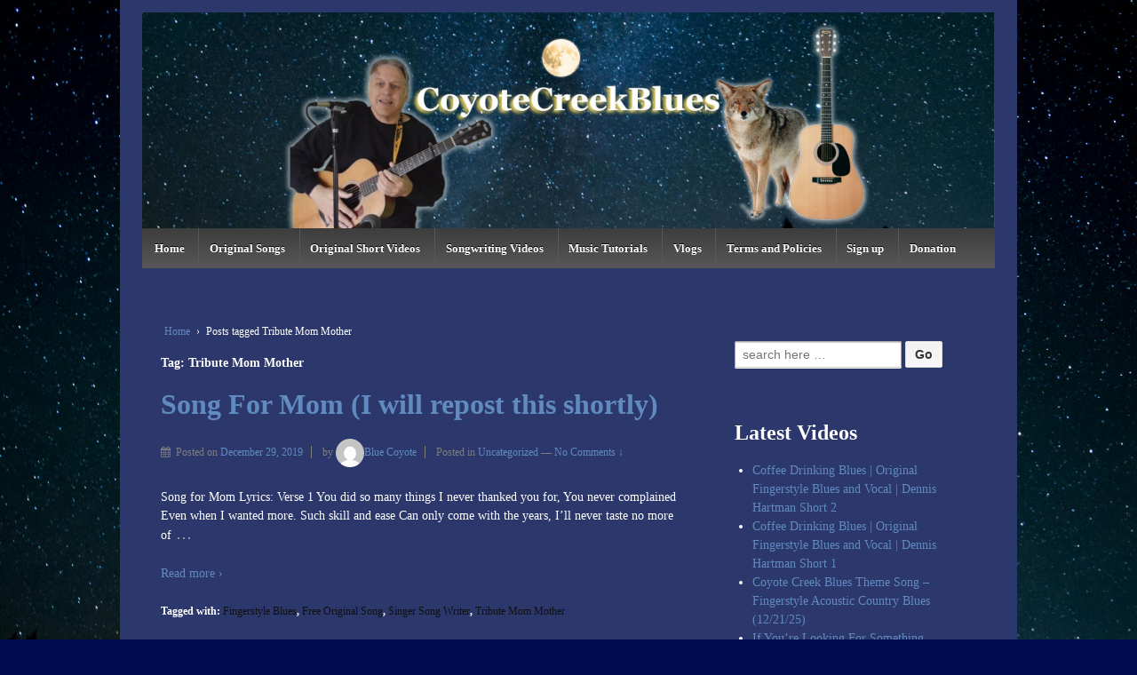

--- FILE ---
content_type: text/html; charset=UTF-8
request_url: https://www.coyotecreekblues.com/tag/tribute-mom-mother/
body_size: 5976
content:
	<!doctype html>
	<!--[if !IE]>
	<html class="no-js non-ie" lang="en-US"> <![endif]-->
	<!--[if IE 7 ]>
	<html class="no-js ie7" lang="en-US"> <![endif]-->
	<!--[if IE 8 ]>
	<html class="no-js ie8" lang="en-US"> <![endif]-->
	<!--[if IE 9 ]>
	<html class="no-js ie9" lang="en-US"> <![endif]-->
	<!--[if gt IE 9]><!-->
<html class="no-js" lang="en-US"> <!--<![endif]-->
	<head>

		<meta charset="UTF-8"/>
		<meta name="viewport" content="width=device-width, initial-scale=1.0">

		<link rel="profile" href="http://gmpg.org/xfn/11"/>
		<link rel="pingback" href="https://www.coyotecreekblues.com/xmlrpc.php"/>

		<title>Tribute Mom Mother &#8211; Coyote Creek Blues</title>
<link rel='dns-prefetch' href='//s.w.org' />
<link rel="alternate" type="application/rss+xml" title="Coyote Creek Blues &raquo; Feed" href="https://www.coyotecreekblues.com/feed/" />
<link rel="alternate" type="application/rss+xml" title="Coyote Creek Blues &raquo; Comments Feed" href="https://www.coyotecreekblues.com/comments/feed/" />
<link rel="alternate" type="application/rss+xml" title="Coyote Creek Blues &raquo; Tribute Mom Mother Tag Feed" href="https://www.coyotecreekblues.com/tag/tribute-mom-mother/feed/" />
		<script type="text/javascript">
			window._wpemojiSettings = {"baseUrl":"https:\/\/s.w.org\/images\/core\/emoji\/2.4\/72x72\/","ext":".png","svgUrl":"https:\/\/s.w.org\/images\/core\/emoji\/2.4\/svg\/","svgExt":".svg","source":{"concatemoji":"https:\/\/www.coyotecreekblues.com\/wp-includes\/js\/wp-emoji-release.min.js?ver=4.9.4"}};
			!function(a,b,c){function d(a,b){var c=String.fromCharCode;l.clearRect(0,0,k.width,k.height),l.fillText(c.apply(this,a),0,0);var d=k.toDataURL();l.clearRect(0,0,k.width,k.height),l.fillText(c.apply(this,b),0,0);var e=k.toDataURL();return d===e}function e(a){var b;if(!l||!l.fillText)return!1;switch(l.textBaseline="top",l.font="600 32px Arial",a){case"flag":return!(b=d([55356,56826,55356,56819],[55356,56826,8203,55356,56819]))&&(b=d([55356,57332,56128,56423,56128,56418,56128,56421,56128,56430,56128,56423,56128,56447],[55356,57332,8203,56128,56423,8203,56128,56418,8203,56128,56421,8203,56128,56430,8203,56128,56423,8203,56128,56447]),!b);case"emoji":return b=d([55357,56692,8205,9792,65039],[55357,56692,8203,9792,65039]),!b}return!1}function f(a){var c=b.createElement("script");c.src=a,c.defer=c.type="text/javascript",b.getElementsByTagName("head")[0].appendChild(c)}var g,h,i,j,k=b.createElement("canvas"),l=k.getContext&&k.getContext("2d");for(j=Array("flag","emoji"),c.supports={everything:!0,everythingExceptFlag:!0},i=0;i<j.length;i++)c.supports[j[i]]=e(j[i]),c.supports.everything=c.supports.everything&&c.supports[j[i]],"flag"!==j[i]&&(c.supports.everythingExceptFlag=c.supports.everythingExceptFlag&&c.supports[j[i]]);c.supports.everythingExceptFlag=c.supports.everythingExceptFlag&&!c.supports.flag,c.DOMReady=!1,c.readyCallback=function(){c.DOMReady=!0},c.supports.everything||(h=function(){c.readyCallback()},b.addEventListener?(b.addEventListener("DOMContentLoaded",h,!1),a.addEventListener("load",h,!1)):(a.attachEvent("onload",h),b.attachEvent("onreadystatechange",function(){"complete"===b.readyState&&c.readyCallback()})),g=c.source||{},g.concatemoji?f(g.concatemoji):g.wpemoji&&g.twemoji&&(f(g.twemoji),f(g.wpemoji)))}(window,document,window._wpemojiSettings);
		</script>
		<style type="text/css">
img.wp-smiley,
img.emoji {
	display: inline !important;
	border: none !important;
	box-shadow: none !important;
	height: 1em !important;
	width: 1em !important;
	margin: 0 .07em !important;
	vertical-align: -0.1em !important;
	background: none !important;
	padding: 0 !important;
}
</style>
<link rel='stylesheet' id='responsive-style-css'  href='https://www.coyotecreekblues.com/wp-content/themes/responsive/core/css/style.css?ver=3.14' type='text/css' media='all' />
<link rel='stylesheet' id='responsive-media-queries-css'  href='https://www.coyotecreekblues.com/wp-content/themes/responsive/core/css/responsive.css?ver=3.14' type='text/css' media='all' />
<link rel='stylesheet' id='fontawesome-style-css'  href='https://www.coyotecreekblues.com/wp-content/themes/responsive/core/css/font-awesome.min.css?ver=4.7.0' type='text/css' media='all' />
<script type='text/javascript' src='https://www.coyotecreekblues.com/wp-includes/js/jquery/jquery.js?ver=1.12.4'></script>
<script type='text/javascript' src='https://www.coyotecreekblues.com/wp-includes/js/jquery/jquery-migrate.min.js?ver=1.4.1'></script>
<script type='text/javascript' src='https://www.coyotecreekblues.com/wp-content/themes/responsive/core/js/responsive-modernizr.min.js?ver=2.6.1'></script>
<link rel='https://api.w.org/' href='https://www.coyotecreekblues.com/wp-json/' />
<link rel="EditURI" type="application/rsd+xml" title="RSD" href="https://www.coyotecreekblues.com/xmlrpc.php?rsd" />
<link rel="wlwmanifest" type="application/wlwmanifest+xml" href="https://www.coyotecreekblues.com/wp-includes/wlwmanifest.xml" /> 
<meta name="generator" content="WordPress 4.9.4" />
	<script>
		jQuery(document).ready(function(){
		var copyright_text = "";
		var cyberchimps_link = "";
		var siteurl = "https://www.coyotecreekblues.com";
		if(copyright_text == "")
		{
			jQuery(".copyright #copyright_link").text(" "+"Default copyright text");
		}
		else{
			jQuery(".copyright #copyright_link").text(" "+copyright_text);
		}
		jQuery(".copyright #copyright_link").attr('href',siteurl);
		if(cyberchimps_link == 1)
		{
			jQuery(".powered").css("display","block");
		}
		else{
			jQuery(".powered").css("display","none");
		}
		});
	</script>
<!-- We need this for debugging -->
<!-- Responsive 3.14 -->
<style type="text/css" id="custom-background-css">
body.custom-background { background-color: #000d51; background-image: url("https://www.coyotecreekblues.com/wp-content/uploads/2025/04/56deb6da-8977-47e7-8d86-ec3b4b5be318.jpg"); background-position: center top; background-size: cover; background-repeat: repeat; background-attachment: scroll; }
</style>
<link rel="icon" href="https://www.coyotecreekblues.com/wp-content/uploads/2016/05/Logo-512-Size-resize-100x100.png" sizes="32x32" />
<link rel="icon" href="https://www.coyotecreekblues.com/wp-content/uploads/2016/05/Logo-512-Size-resize-300x300.png" sizes="192x192" />
<link rel="apple-touch-icon-precomposed" href="https://www.coyotecreekblues.com/wp-content/uploads/2016/05/Logo-512-Size-resize-300x300.png" />
<meta name="msapplication-TileImage" content="https://www.coyotecreekblues.com/wp-content/uploads/2016/05/Logo-512-Size-resize-300x300.png" />
		<style type="text/css" id="wp-custom-css">
			body, div, p, h1, h2, h3, h4, h5, h6 {
  font-family: georgia;
  color: #ffffff;
background-color: #2c376b
}

#featured {
    -moz-border-radius: 4px;
    -webkit-border-radius: 4px;
    background-color: #2c376b;
    border: 1px solid #2c376b;
    border-radius: 4px;
    padding-bottom: 40px;
    width: 99.893617021277%;
}
.widget-wrapper {
    -webkit-border-radius: 4px;
    -moz-border-radius: 4px;
    background-color: #2c376b;
    border: 1px solid #2c376b;
    border-radius: 4px;
     margin: 0 0 20px;
    padding: 20px;
 }

a {
    color: #618abf;
    font-weight: 400;
    text-decoration: none;
}

element.style {
}
#wrapper {
    -webkit-border-radius: 4px;
    -moz-border-radius: 4px;
    background-color: #2c376b;
    border: 1px solid #2c376b;
    border-radius: 4px;
    clear: both;
    margin: 20px auto 20px auto;
    padding: 0 20px 20px 20px;
    position: relative;
}
body, div, p, h1, h2, h3, h4, h5, h6 {
    font-family: georgia;
    color: #ffffff;
    background-color: #2c376b;
}


element.style {
    max-width: 298px;
}
.wp-caption.alignleft {
    margin: 5px 20px 20px 0;
}

.wp-caption {
    background: #2c376b;
    border: 1px solid #2c376b;
    max-width: 96%;
    padding: 13px 10px 10px 10px;
    text-align: center;
}
.alignleft {
    float: left;
    margin: 5px 20px 20px 0;
}
body, div, p, h1, h2, h3, h4, h5, h6 {
    font-family: georgia;
    color: #ffffff;
    background-color: #2c376b;
}
body, div, p, h1, h2, h3, h4, h5, h6 {
    font-family: georgia;
    color: #ffffff;
    background-color: #2c376b;
}

.copyright {display:none;}
.powered {display:none;}1111111111111111111		</style>
		</head>

<body class="archive tag tag-tribute-mom-mother tag-53 custom-background default-layout">

  	
<div id="container" class="hfeed">

	<div class="skip-container cf">
		<a class="skip-link screen-reader-text focusable" href="#content">&darr; Skip to Main Content</a>
	</div><!-- .skip-container -->
	<div id="header_section">
	<div id="header" role="banner">

		
		
		
		
		<div id="content-outer">
		<div id="logo">
				<a href="https://www.coyotecreekblues.com/"><img src="https://www.coyotecreekblues.com/wp-content/uploads/2025/04/CCB-Youtube-Banner-Copy.jpg" width="2560" height="648" alt="Coyote Creek Blues"/></a>
		</div><!-- end of #logo -->
		</div>	

		
				
				<div class="main-nav"><ul class="menu"><li ><a href="https://www.coyotecreekblues.com/">Home</a></li><li class="page_item page-item-1918"><a href="https://www.coyotecreekblues.com/original-songs-free-original-songs-videos/">Original Songs</a></li><li class="page_item page-item-2836"><a href="https://www.coyotecreekblues.com/2836-2/">Original Short Videos</a></li><li class="page_item page-item-3336"><a href="https://www.coyotecreekblues.com/songwriting-videos/">Songwriting Videos</a></li><li class="page_item page-item-2978"><a href="https://www.coyotecreekblues.com/music-tutorials/">Music Tutorials</a></li><li class="page_item page-item-2834"><a href="https://www.coyotecreekblues.com/vlogs/">Vlogs</a></li><li class="page_item page-item-2247 page_item_has_children"><a href="https://www.coyotecreekblues.com/terms-and-policies/">Terms and Policies</a><ul class='children'><li class="page_item page-item-1317"><a href="https://www.coyotecreekblues.com/terms-and-policies/terms-conditions-credit-contact-information-updates/">Terms and Conditions</a></li><li class="page_item page-item-1318"><a href="https://www.coyotecreekblues.com/terms-and-policies/privacy-policy-online-privacy-cookies-advertising-consent-updates/">Privacy Policy</a></li><li class="page_item page-item-1320"><a href="https://www.coyotecreekblues.com/terms-and-policies/cookies-policy-uses-and-disabling-contacts-information-and-updates/">Cookies Policy</a></li></ul></li><li class="page_item page-item-28"><a href="https://www.coyotecreekblues.com/sign-up-free-newsletter-updates-discounts-offers-guitar-lessons-gear/">Sign up</a></li><li class="page_item page-item-2233 page_item_has_children"><a href="https://www.coyotecreekblues.com/donation/">Donation</a><ul class='children'><li class="page_item page-item-2227"><a href="https://www.coyotecreekblues.com/donation/donation-thank-you/">Donation: Thank You</a></li><li class="page_item page-item-2225"><a href="https://www.coyotecreekblues.com/donation/donation-cancel-donation/">Donation: Cancel Donation</a></li></ul></li></ul></div>
		
		
	</div><!-- end of #header -->
	</div>


	  
	<div id="wrapper" class="clearfix">
<div id="content-outer">
<div id="content-archive" class="grid col-620">

	
		<div class="breadcrumb-list" xmlns:v="http://rdf.data-vocabulary.org/#"><span class="breadcrumb" typeof="v:Breadcrumb"><a rel="v:url" property="v:title" href="https://www.coyotecreekblues.com/">Home</a></span> <span class="chevron">&#8250;</span> <span class="breadcrumb-current">Posts tagged Tribute Mom Mother</span></div><h6 class="title-archive">Tag: Tribute Mom Mother</h6>
		
						<div id="post-2106" class="post-2106 post type-post status-publish format-standard hentry category-uncategorized tag-fingerstyle-blues tag-free-original-song tag-singer-song-writer tag-tribute-mom-mother">
				
				
	<h2 class="entry-title post-title"><a href="https://www.coyotecreekblues.com/2019/12/29/song-for-mom/" rel="bookmark">Song For Mom (I will repost this shortly)</a></h2>

<div class="post-meta">
	<i class="fa fa-calendar" aria-hidden="true"></i><span class="meta-prep meta-prep-author posted">Posted on </span><a href="https://www.coyotecreekblues.com/2019/12/29/song-for-mom/" title="Song For Mom (I will repost this shortly)" rel="bookmark"><time class="timestamp updated" datetime="2019-12-29T02:43:21+00:00">December 29, 2019</time></a><span class="byline"> by </span><span class="author vcard"><a class="url fn n" href="https://www.coyotecreekblues.com/author/blue-coyote/" title="View all posts by Blue Coyote"><span class="author-gravtar"><img alt='' src='https://secure.gravatar.com/avatar/433f3e7df62fce54cef2a43b62898388?s=32&#038;d=mm&#038;r=r' srcset='https://secure.gravatar.com/avatar/433f3e7df62fce54cef2a43b62898388?s=64&#038;d=mm&#038;r=r 2x' class='avatar avatar-32 photo' height='32' width='32' /></span>Blue Coyote</a></span>		<span class='posted-in'>
Posted in <a href="https://www.coyotecreekblues.com/category/uncategorized/">Uncategorized</a>		</span>

			<span class="comments-link">
		<span class="mdash">&mdash;</span>
			<a href="https://www.coyotecreekblues.com/2019/12/29/song-for-mom/#respond">No Comments &darr;</a>		</span>
	</div><!-- end of .post-meta -->

				<div class="post-entry">
																				
										
					<p>Song for Mom Lyrics: Verse 1 You did so many things I never thanked you for, You never complained Even when I wanted more. Such skill and ease Can only come with the years, I’ll never taste no more of<span class="ellipsis">&hellip;</span></p>
<div class="read-more"><a href="https://www.coyotecreekblues.com/2019/12/29/song-for-mom/">Read more &#8250;</a></div>
<p><!-- end of .read-more --></p>
										
									</div><!-- end of .post-entry -->

				
	<div class="post-data">
		Tagged with: <a href="https://www.coyotecreekblues.com/tag/fingerstyle-blues/" rel="tag">Fingerstyle Blues</a>, <a href="https://www.coyotecreekblues.com/tag/free-original-song/" rel="tag">Free Original Song</a>, <a href="https://www.coyotecreekblues.com/tag/singer-song-writer/" rel="tag">Singer Song Writer</a>, <a href="https://www.coyotecreekblues.com/tag/tribute-mom-mother/" rel="tag">Tribute Mom Mother</a><br />	</div><!-- end of .post-data -->

<div class="post-edit"></div>
							</div><!-- end of #post-2106 -->
			
		
</div><!-- end of #content-archive -->


	<div id="widgets" class="grid col-300 fit" role="complementary">
		
		<div id="search-9" class="widget-wrapper widget_search"><form method="get" id="searchform" action="https://www.coyotecreekblues.com/">
	<label class="screen-reader-text" for="s">Search for:</label>
	<input type="text" class="field" name="s" id="s" placeholder="search here &hellip;" />
	<input type="submit" class="submit" name="submit" id="searchsubmit" value="Go" />
</form>
</div>		<div id="recent-posts-11" class="widget-wrapper widget_recent_entries">		<div class="widget-title"><h3>Latest Videos</h3></div>		<ul>
											<li>
					<a href="https://www.coyotecreekblues.com/2026/01/18/coffee-drinking-blues-original-fingerstyle-blues-and-vocal-dennis-hartman-short-2/">Coffee Drinking Blues | Original Fingerstyle Blues and Vocal | Dennis Hartman Short 2</a>
									</li>
											<li>
					<a href="https://www.coyotecreekblues.com/2026/01/18/3386/">Coffee Drinking Blues | Original Fingerstyle Blues and Vocal | Dennis Hartman Short 1</a>
									</li>
											<li>
					<a href="https://www.coyotecreekblues.com/2026/01/02/coyote-creek-blues-theme-song-fingerstyle-acoustic-country-blues-12-21-25/">Coyote Creek Blues Theme Song – Fingerstyle Acoustic Country Blues (12/21/25)</a>
									</li>
											<li>
					<a href="https://www.coyotecreekblues.com/2026/01/02/if-youre-looking-for-something-new-check-out-coyote-creek-blues-fingerstyleguitar%f0%9f%8e%b8-songwriter%f0%9f%8e%b5/">If You&#8217;re Looking For Something New&#8230; Check Out Coyote Creek Blues #fingerstyleguitar🎸 #songwriter🎵</a>
									</li>
											<li>
					<a href="https://www.coyotecreekblues.com/2025/12/31/3324/">The Idea Behind The Coyote Creek Blues Theme Song Short Video 1</a>
									</li>
					</ul>
		</div><div id="archives-13" class="widget-wrapper widget_archive"><div class="widget-title"><h3>Video Archives</h3></div>		<ul>
			<li><a href='https://www.coyotecreekblues.com/2026/01/'>January 2026</a></li>
	<li><a href='https://www.coyotecreekblues.com/2025/12/'>December 2025</a></li>
	<li><a href='https://www.coyotecreekblues.com/2025/11/'>November 2025</a></li>
	<li><a href='https://www.coyotecreekblues.com/2025/10/'>October 2025</a></li>
	<li><a href='https://www.coyotecreekblues.com/2025/09/'>September 2025</a></li>
	<li><a href='https://www.coyotecreekblues.com/2025/08/'>August 2025</a></li>
	<li><a href='https://www.coyotecreekblues.com/2025/07/'>July 2025</a></li>
	<li><a href='https://www.coyotecreekblues.com/2025/06/'>June 2025</a></li>
	<li><a href='https://www.coyotecreekblues.com/2025/05/'>May 2025</a></li>
	<li><a href='https://www.coyotecreekblues.com/2025/04/'>April 2025</a></li>
	<li><a href='https://www.coyotecreekblues.com/2025/03/'>March 2025</a></li>
	<li><a href='https://www.coyotecreekblues.com/2025/02/'>February 2025</a></li>
	<li><a href='https://www.coyotecreekblues.com/2024/09/'>September 2024</a></li>
	<li><a href='https://www.coyotecreekblues.com/2024/08/'>August 2024</a></li>
	<li><a href='https://www.coyotecreekblues.com/2024/07/'>July 2024</a></li>
	<li><a href='https://www.coyotecreekblues.com/2024/05/'>May 2024</a></li>
	<li><a href='https://www.coyotecreekblues.com/2023/12/'>December 2023</a></li>
	<li><a href='https://www.coyotecreekblues.com/2023/11/'>November 2023</a></li>
	<li><a href='https://www.coyotecreekblues.com/2022/02/'>February 2022</a></li>
	<li><a href='https://www.coyotecreekblues.com/2021/12/'>December 2021</a></li>
	<li><a href='https://www.coyotecreekblues.com/2021/10/'>October 2021</a></li>
	<li><a href='https://www.coyotecreekblues.com/2021/08/'>August 2021</a></li>
	<li><a href='https://www.coyotecreekblues.com/2021/06/'>June 2021</a></li>
	<li><a href='https://www.coyotecreekblues.com/2020/12/'>December 2020</a></li>
	<li><a href='https://www.coyotecreekblues.com/2020/11/'>November 2020</a></li>
	<li><a href='https://www.coyotecreekblues.com/2020/10/'>October 2020</a></li>
	<li><a href='https://www.coyotecreekblues.com/2020/09/'>September 2020</a></li>
	<li><a href='https://www.coyotecreekblues.com/2020/04/'>April 2020</a></li>
	<li><a href='https://www.coyotecreekblues.com/2019/12/'>December 2019</a></li>
		</ul>
		</div><div id="custom_html-3" class="widget_text widget-wrapper widget_custom_html"><div class="widget-title"><h3>Find Your Next Guitar at zZounds</h3></div><div class="textwidget custom-html-widget"><a href="http://www.tkqlhce.com/click-8081947-10439253" target="_top">
<img src="http://www.tqlkg.com/image-8081947-10439253" width="300" height="250" alt="" border="0"/></a></div></div><div id="custom_html-7" class="widget_text widget-wrapper widget_custom_html"><div class="widget-title"><h3>Secure Your Domain With An SSL Certificate From Namecheap</h3></div><div class="textwidget custom-html-widget"><a href="http://www.jdoqocy.com/click-8081947-12815868" target="_top">
<img src="http://www.ftjcfx.com/image-8081947-12815868" width="728" height="90" alt="Get Comodo SSL for just $9. Secure your site from snoopers." border="0"/></a></div></div><div id="custom_html-4" class="widget_text widget-wrapper widget_custom_html"><div class="widget-title"><h3>Check out ZZounds For Your Recording Needs!</h3></div><div class="textwidget custom-html-widget"><a href="http://www.tkqlhce.com/click-8081947-10872999" target="_top">
<img src="http://www.ftjcfx.com/image-8081947-10872999" width="180" height="150" alt="" border="0"/></a></div></div><div id="custom_html-6" class="widget_text widget-wrapper widget_custom_html"><div class="widget-title"><h3>Need A Domain Name? Check Out Namecheap Domains</h3></div><div class="textwidget custom-html-widget"><a href="http://www.anrdoezrs.net/click-8081947-11689719" target="_top">
<img src="http://www.ftjcfx.com/image-8081947-11689719" width="180" height="150" alt="" border="0"/></a></div></div><div id="custom_html-2" class="widget_text widget-wrapper widget_custom_html"><div class="widget-title"><h3>Can&#8217;t Find It Here&#8230; Check Out zZounds</h3></div><div class="textwidget custom-html-widget"><a href="http://www.tkqlhce.com/click-8081947-10439229" target="_top">
<img src="http://www.awltovhc.com/image-8081947-10439229" width="100" height="70" alt="" border="0"/></a></div></div>
			</div><!-- end of #widgets -->
</div><!-- end of #wrapper -->

	 
</div><!-- end of #container -->

<div id="footer" class="clearfix" role="contentinfo">
	
	<div id="footer-wrapper">
		
		 <!--   main-->
		
		<div id="content-outer">			
				</div>
		<div id="content-outer">
		<div class="grid col-940">

			<div class="grid col-540">
							</div><!-- end of col-540 -->

			<div class="grid col-380 fit">
				<ul class="social-icons"></ul><!-- .social-icons -->			</div><!-- end of col-380 fit -->

		</div><!-- end of col-940 -->
		
		<div class="grid col-300 copyright">
			&copy; 2026<a id="copyright_link" href="https://www.coyotecreekblues.com/" title="Coyote Creek Blues">
				Coyote Creek Blues			</a>
		</div><!-- end of .copyright -->

		<div class="grid col-300 scroll-top"><!--<a href="#scroll-top" title="scroll to top">&uarr;</a>
		<div id="scroll-to-top"><span class="glyphicon glyphicon-chevron-up"></span></div>--></div>

		<div class="grid col-300 fit powered">
			<a href="http://cyberchimps.com/responsive-theme/" title="Responsive Theme" rel="noindex, nofollow">Responsive Theme</a>
			powered by <a href="http://wordpress.org/" title="WordPress">
				WordPress</a>
		</div><!-- end .powered -->
	</div>
		
	</div><!-- end #footer-wrapper -->

	</div><!-- end #footer -->
<div id="scroll" title="Scroll to Top" style="display: block;">Top<span></span></div>
<script type='text/javascript' src='https://www.coyotecreekblues.com/wp-content/themes/responsive/core/js/responsive-scripts.min.js?ver=1.2.6'></script>
<script type='text/javascript' src='https://www.coyotecreekblues.com/wp-content/themes/responsive/core/js/jquery.placeholder.min.js?ver=2.0.7'></script>
<script type='text/javascript' src='https://www.coyotecreekblues.com/wp-includes/js/wp-embed.min.js?ver=4.9.4'></script>
</body>
</html>
</div>